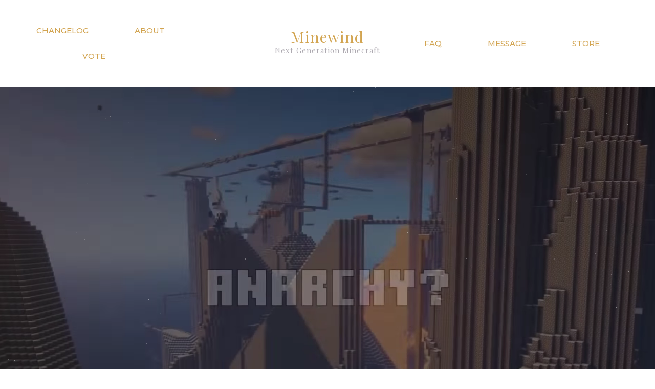

--- FILE ---
content_type: text/html; charset=UTF-8
request_url: https://minewind.com/
body_size: 14510
content:
<!doctype html><html
lang=en-US ><head><meta
charset="UTF-8"><link
rel=profile href=https://gmpg.org/xfn/11><link
rel=pingback href=https://minewind.com/xmlrpc.php><meta
name="viewport" content="width=device-width, initial-scale=1"><title>Minewind | Best Minecraft Server 2026</title><meta
name='robots' content='max-image-preview:large'><link
rel=dns-prefetch href=//www.google.com><link
rel=dns-prefetch href=//fonts.googleapis.com><link
rel=alternate type=application/rss+xml title="Minewind &raquo; Feed" href=https://minewind.com/feed/ ><link
rel=alternate type=application/rss+xml title="Minewind &raquo; Comments Feed" href=https://minewind.com/comments/feed/ ><style id=wp-block-library-inline-css>/*<![CDATA[*/:root{--wp-admin-theme-color:#007cba;--wp-admin-theme-color--rgb:0,124,186;--wp-admin-theme-color-darker-10:#006ba1;--wp-admin-theme-color-darker-10--rgb:0,107,161;--wp-admin-theme-color-darker-20:#005a87;--wp-admin-theme-color-darker-20--rgb:0,90,135;--wp-admin-border-width-focus:2px}@media (-webkit-min-device-pixel-ratio:2),(min-resolution:192dpi){:root{--wp-admin-border-width-focus:1.5px}}:root{--wp--preset--font-size--normal:16px;--wp--preset--font-size--huge:42px}:root .has-very-light-gray-background-color{background-color:#eee}:root .has-very-dark-gray-background-color{background-color:#313131}:root .has-very-light-gray-color{color:#eee}:root .has-very-dark-gray-color{color:#313131}:root .has-vivid-green-cyan-to-vivid-cyan-blue-gradient-background{background:linear-gradient(135deg,#00d084,#0693e3)}:root .has-purple-crush-gradient-background{background:linear-gradient(135deg,#34e2e4,#4721fb 50%,#ab1dfe)}:root .has-hazy-dawn-gradient-background{background:linear-gradient(135deg,#faaca8,#dad0ec)}:root .has-subdued-olive-gradient-background{background:linear-gradient(135deg,#fafae1,#67a671)}:root .has-atomic-cream-gradient-background{background:linear-gradient(135deg,#fdd79a,#004a59)}:root .has-nightshade-gradient-background{background:linear-gradient(135deg,#330968,#31cdcf)}:root .has-midnight-gradient-background{background:linear-gradient(135deg,#020381,#2874fc)}.has-regular-font-size{font-size:1em}.has-larger-font-size{font-size:2.625em}.has-normal-font-size{font-size:var(--wp--preset--font-size--normal)}.has-huge-font-size{font-size:var(--wp--preset--font-size--huge)}.has-text-align-center{text-align:center}.has-text-align-left{text-align:left}.has-text-align-right{text-align:right}#end-resizable-editor-section{display:none}.aligncenter{clear:both}.items-justified-left{justify-content:flex-start}.items-justified-center{justify-content:center}.items-justified-right{justify-content:flex-end}.items-justified-space-between{justify-content:space-between}.screen-reader-text{border:0;clip:rect(1px,1px,1px,1px);-webkit-clip-path:inset(50%);clip-path:inset(50%);height:1px;margin:-1px;overflow:hidden;padding:0;position:absolute;width:1px;word-wrap:normal!important}.screen-reader-text:focus{background-color:#ddd;clip:auto!important;-webkit-clip-path:none;clip-path:none;color:#444;display:block;font-size:1em;height:auto;left:5px;line-height:normal;padding:15px
23px 14px;text-decoration:none;top:5px;width:auto;z-index:100000}html :where(.has-border-color),html :where([style*=border-width]){border-style:solid}html :where(img[class*=wp-image-]){height:auto;max-width:100%}/*]]>*/</style><style id=global-styles-inline-css>/*<![CDATA[*/body{--wp--preset--color--black:#000;--wp--preset--color--cyan-bluish-gray:#abb8c3;--wp--preset--color--white:#fff;--wp--preset--color--pale-pink:#f78da7;--wp--preset--color--vivid-red:#cf2e2e;--wp--preset--color--luminous-vivid-orange:#ff6900;--wp--preset--color--luminous-vivid-amber:#fcb900;--wp--preset--color--light-green-cyan:#7bdcb5;--wp--preset--color--vivid-green-cyan:#00d084;--wp--preset--color--pale-cyan-blue:#8ed1fc;--wp--preset--color--vivid-cyan-blue:#0693e3;--wp--preset--color--vivid-purple:#9b51e0;--wp--preset--gradient--vivid-cyan-blue-to-vivid-purple:linear-gradient(135deg,rgba(6,147,227,1) 0%,rgb(155,81,224) 100%);--wp--preset--gradient--light-green-cyan-to-vivid-green-cyan:linear-gradient(135deg,rgb(122,220,180) 0%,rgb(0,208,130) 100%);--wp--preset--gradient--luminous-vivid-amber-to-luminous-vivid-orange:linear-gradient(135deg,rgba(252,185,0,1) 0%,rgba(255,105,0,1) 100%);--wp--preset--gradient--luminous-vivid-orange-to-vivid-red:linear-gradient(135deg,rgba(255,105,0,1) 0%,rgb(207,46,46) 100%);--wp--preset--gradient--very-light-gray-to-cyan-bluish-gray:linear-gradient(135deg,rgb(238,238,238) 0%,rgb(169,184,195) 100%);--wp--preset--gradient--cool-to-warm-spectrum:linear-gradient(135deg,rgb(74,234,220) 0%,rgb(151,120,209) 20%,rgb(207,42,186) 40%,rgb(238,44,130) 60%,rgb(251,105,98) 80%,rgb(254,248,76) 100%);--wp--preset--gradient--blush-light-purple:linear-gradient(135deg,rgb(255,206,236) 0%,rgb(152,150,240) 100%);--wp--preset--gradient--blush-bordeaux:linear-gradient(135deg,rgb(254,205,165) 0%,rgb(254,45,45) 50%,rgb(107,0,62) 100%);--wp--preset--gradient--luminous-dusk:linear-gradient(135deg,rgb(255,203,112) 0%,rgb(199,81,192) 50%,rgb(65,88,208) 100%);--wp--preset--gradient--pale-ocean:linear-gradient(135deg,rgb(255,245,203) 0%,rgb(182,227,212) 50%,rgb(51,167,181) 100%);--wp--preset--gradient--electric-grass:linear-gradient(135deg,rgb(202,248,128) 0%,rgb(113,206,126) 100%);--wp--preset--gradient--midnight:linear-gradient(135deg,rgb(2,3,129) 0%,rgb(40,116,252) 100%);--wp--preset--duotone--dark-grayscale:url('#wp-duotone-dark-grayscale');--wp--preset--duotone--grayscale:url('#wp-duotone-grayscale');--wp--preset--duotone--purple-yellow:url('#wp-duotone-purple-yellow');--wp--preset--duotone--blue-red:url('#wp-duotone-blue-red');--wp--preset--duotone--midnight:url('#wp-duotone-midnight');--wp--preset--duotone--magenta-yellow:url('#wp-duotone-magenta-yellow');--wp--preset--duotone--purple-green:url('#wp-duotone-purple-green');--wp--preset--duotone--blue-orange:url('#wp-duotone-blue-orange');--wp--preset--font-size--small:13px;--wp--preset--font-size--medium:20px;--wp--preset--font-size--large:36px;--wp--preset--font-size--x-large:42px}.has-black-color{color:var(--wp--preset--color--black) !important}.has-cyan-bluish-gray-color{color:var(--wp--preset--color--cyan-bluish-gray) !important}.has-white-color{color:var(--wp--preset--color--white) !important}.has-pale-pink-color{color:var(--wp--preset--color--pale-pink) !important}.has-vivid-red-color{color:var(--wp--preset--color--vivid-red) !important}.has-luminous-vivid-orange-color{color:var(--wp--preset--color--luminous-vivid-orange) !important}.has-luminous-vivid-amber-color{color:var(--wp--preset--color--luminous-vivid-amber) !important}.has-light-green-cyan-color{color:var(--wp--preset--color--light-green-cyan) !important}.has-vivid-green-cyan-color{color:var(--wp--preset--color--vivid-green-cyan) !important}.has-pale-cyan-blue-color{color:var(--wp--preset--color--pale-cyan-blue) !important}.has-vivid-cyan-blue-color{color:var(--wp--preset--color--vivid-cyan-blue) !important}.has-vivid-purple-color{color:var(--wp--preset--color--vivid-purple) !important}.has-black-background-color{background-color:var(--wp--preset--color--black) !important}.has-cyan-bluish-gray-background-color{background-color:var(--wp--preset--color--cyan-bluish-gray) !important}.has-white-background-color{background-color:var(--wp--preset--color--white) !important}.has-pale-pink-background-color{background-color:var(--wp--preset--color--pale-pink) !important}.has-vivid-red-background-color{background-color:var(--wp--preset--color--vivid-red) !important}.has-luminous-vivid-orange-background-color{background-color:var(--wp--preset--color--luminous-vivid-orange) !important}.has-luminous-vivid-amber-background-color{background-color:var(--wp--preset--color--luminous-vivid-amber) !important}.has-light-green-cyan-background-color{background-color:var(--wp--preset--color--light-green-cyan) !important}.has-vivid-green-cyan-background-color{background-color:var(--wp--preset--color--vivid-green-cyan) !important}.has-pale-cyan-blue-background-color{background-color:var(--wp--preset--color--pale-cyan-blue) !important}.has-vivid-cyan-blue-background-color{background-color:var(--wp--preset--color--vivid-cyan-blue) !important}.has-vivid-purple-background-color{background-color:var(--wp--preset--color--vivid-purple) !important}.has-black-border-color{border-color:var(--wp--preset--color--black) !important}.has-cyan-bluish-gray-border-color{border-color:var(--wp--preset--color--cyan-bluish-gray) !important}.has-white-border-color{border-color:var(--wp--preset--color--white) !important}.has-pale-pink-border-color{border-color:var(--wp--preset--color--pale-pink) !important}.has-vivid-red-border-color{border-color:var(--wp--preset--color--vivid-red) !important}.has-luminous-vivid-orange-border-color{border-color:var(--wp--preset--color--luminous-vivid-orange) !important}.has-luminous-vivid-amber-border-color{border-color:var(--wp--preset--color--luminous-vivid-amber) !important}.has-light-green-cyan-border-color{border-color:var(--wp--preset--color--light-green-cyan) !important}.has-vivid-green-cyan-border-color{border-color:var(--wp--preset--color--vivid-green-cyan) !important}.has-pale-cyan-blue-border-color{border-color:var(--wp--preset--color--pale-cyan-blue) !important}.has-vivid-cyan-blue-border-color{border-color:var(--wp--preset--color--vivid-cyan-blue) !important}.has-vivid-purple-border-color{border-color:var(--wp--preset--color--vivid-purple) !important}.has-vivid-cyan-blue-to-vivid-purple-gradient-background{background:var(--wp--preset--gradient--vivid-cyan-blue-to-vivid-purple) !important}.has-light-green-cyan-to-vivid-green-cyan-gradient-background{background:var(--wp--preset--gradient--light-green-cyan-to-vivid-green-cyan) !important}.has-luminous-vivid-amber-to-luminous-vivid-orange-gradient-background{background:var(--wp--preset--gradient--luminous-vivid-amber-to-luminous-vivid-orange) !important}.has-luminous-vivid-orange-to-vivid-red-gradient-background{background:var(--wp--preset--gradient--luminous-vivid-orange-to-vivid-red) !important}.has-very-light-gray-to-cyan-bluish-gray-gradient-background{background:var(--wp--preset--gradient--very-light-gray-to-cyan-bluish-gray) !important}.has-cool-to-warm-spectrum-gradient-background{background:var(--wp--preset--gradient--cool-to-warm-spectrum) !important}.has-blush-light-purple-gradient-background{background:var(--wp--preset--gradient--blush-light-purple) !important}.has-blush-bordeaux-gradient-background{background:var(--wp--preset--gradient--blush-bordeaux) !important}.has-luminous-dusk-gradient-background{background:var(--wp--preset--gradient--luminous-dusk) !important}.has-pale-ocean-gradient-background{background:var(--wp--preset--gradient--pale-ocean) !important}.has-electric-grass-gradient-background{background:var(--wp--preset--gradient--electric-grass) !important}.has-midnight-gradient-background{background:var(--wp--preset--gradient--midnight) !important}.has-small-font-size{font-size:var(--wp--preset--font-size--small) !important}.has-medium-font-size{font-size:var(--wp--preset--font-size--medium) !important}.has-large-font-size{font-size:var(--wp--preset--font-size--large) !important}.has-x-large-font-size{font-size:var(--wp--preset--font-size--x-large) !important}/*]]>*/</style><link
rel=stylesheet id=contact-form-7-css  href='https://d2ey8kgez2ia5f.cloudfront.net/wp-content/plugins/contact-form-7/includes/css/styles.css?ver=5.1.4' media=all><style id=contact-form-7-inline-css>.wpcf7 .wpcf7-recaptcha
iframe{margin-bottom:0}.wpcf7 .wpcf7-recaptcha[data-align="center"]>div{margin:0
auto}.wpcf7 .wpcf7-recaptcha[data-align="right"]>div{margin:0
0 0 auto}</style><link
rel=stylesheet id=parent-style-css  href='https://d2ey8kgez2ia5f.cloudfront.net/wp-content/themes/the-core-parent/style.css?ver=6.0.11' media=all><link
rel=stylesheet id=bootstrap-css  href='https://d2ey8kgez2ia5f.cloudfront.net/wp-content/themes/the-core-parent/css/bootstrap.css?ver=1.0.42' media=all><link
rel=stylesheet id=fw-mmenu-css  href='https://d2ey8kgez2ia5f.cloudfront.net/wp-content/themes/the-core-parent/css/jquery.mmenu.all.css?ver=1.0.42' media=all><link
rel=stylesheet id=the-core-style-css  href='https://d2ey8kgez2ia5f.cloudfront.net/wp-content/uploads/the-core-style.css?ver=1743189514' media=all><link
rel=stylesheet id=fw-theme-style-css  href='https://d2ey8kgez2ia5f.cloudfront.net/wp-content/themes/the-core-child/style.css?ver=1.0.42' media=all><style id=fw-theme-style-inline-css>@media only screen and (max-width: 767px){.tf-sh-c6887b60b4a59005ed7aa2acd9b0bc64 .fw-col-inner{padding-top:0px;padding-right:0px;padding-bottom:0px;padding-left:0px}}@media only screen and (max-width: 767px){.tf-sh-c6887b60b4a59005ed7aa2acd9b0bc64 .fw-wrap-col-inner{margin-top:0px;margin-right:0px;margin-bottom:0px;margin-left:0px}}@media only screen and (max-width: 767px){.tf-sh-c6887b60b4a59005ed7aa2acd9b0bc64 .fw-col-inner{padding-top:0px;padding-right:0px;padding-bottom:0px;padding-left:0px}}@media only screen and (max-width: 767px){.tf-sh-c6887b60b4a59005ed7aa2acd9b0bc64 .fw-wrap-col-inner{margin-top:0px;margin-right:0px;margin-bottom:0px;margin-left:0px}}@media only screen and (max-width: 767px){.tf-sh-c6887b60b4a59005ed7aa2acd9b0bc64 .fw-col-inner{padding-top:0px;padding-right:0px;padding-bottom:0px;padding-left:0px}}@media only screen and (max-width: 767px){.tf-sh-c6887b60b4a59005ed7aa2acd9b0bc64 .fw-wrap-col-inner{margin-top:0px;margin-right:0px;margin-bottom:0px;margin-left:0px}}@media only screen and (max-width: 767px){.tf-sh-c6887b60b4a59005ed7aa2acd9b0bc64 .fw-col-inner{padding-top:0px;padding-right:0px;padding-bottom:0px;padding-left:0px}}@media only screen and (max-width: 767px){.tf-sh-c6887b60b4a59005ed7aa2acd9b0bc64 .fw-wrap-col-inner{margin-top:0px;margin-right:0px;margin-bottom:0px;margin-left:0px}}@media only screen and (max-width: 767px){.tf-sh-4be0df0066cdb2d7793ccd7cbb027274 .fw-col-inner{padding-top:0px;padding-right:0px;padding-bottom:0px;padding-left:0px}}@media only screen and (max-width: 767px){.tf-sh-4be0df0066cdb2d7793ccd7cbb027274 .fw-wrap-col-inner{margin-top:0px;margin-right:0px;margin-bottom:0px;margin-left:0px}}</style><link
rel=stylesheet id=prettyPhoto-css  href='https://d2ey8kgez2ia5f.cloudfront.net/wp-content/themes/the-core-parent/css/prettyPhoto.css?ver=1.0.42' media=all><link
rel=stylesheet id=animate-css  href='https://d2ey8kgez2ia5f.cloudfront.net/wp-content/themes/the-core-parent/css/animate.css?ver=1.0.42' media=all><link
rel=stylesheet id=font-awesome-css  href='https://d2ey8kgez2ia5f.cloudfront.net/wp-content/plugins/unyson/framework/static/libs/font-awesome/css/font-awesome.min.css?ver=2.7.28' media=all><link
rel=stylesheet id=fw-shortcode-section-background-video-css  href='https://d2ey8kgez2ia5f.cloudfront.net/wp-content/plugins/unyson/framework/extensions/shortcodes/shortcodes/section/static/css/background.css?ver=6.0.11' media=all><link
rel=stylesheet id=fw-googleFonts-css  href='https://fonts.googleapis.com/css?family=Montserrat%3A100%2C200%2C500%2Cregular%2Citalic%7CMerriweather%3A300%2Cregular%7CQuattrocento+Sans%3Aregular%7CNTR%3Aregular%7CPlayfair+Display%3Aregular%7CCookie%3Aregular&#038;subset=cyrillic%2Clatin&#038;ver=6.0.11' media=all> <script src='https://d3i8j4qkwz4hp0.cloudfront.net/wp-includes/js/jquery/jquery.min.js?ver=3.6.0' id=jquery-core-js></script> <script src='https://d3i8j4qkwz4hp0.cloudfront.net/wp-content/plugins/revslider/sr6/assets/js/rbtools.min.js?ver=6.7.29' async id=tp-tools-js></script> <script src='https://d3i8j4qkwz4hp0.cloudfront.net/wp-content/plugins/revslider/sr6/assets/js/rs6.min.js?ver=6.7.30' async id=revmin-js></script> <script src='https://d3i8j4qkwz4hp0.cloudfront.net/wp-content/themes/the-core-parent/js/lib/modernizr.min.js?ver=1.0.42' id=modernizr-js></script> <script src='https://d3i8j4qkwz4hp0.cloudfront.net/wp-content/themes/the-core-parent/js/lib/bootstrap.min.js?ver=1.0.42' id=bootstrap-js></script> <script src='https://d3i8j4qkwz4hp0.cloudfront.net/wp-content/themes/the-core-parent/js/jquery.touchSwipe.min.js?ver=1.0.42' id=touchSwipe-js></script> <script src='https://d3i8j4qkwz4hp0.cloudfront.net/wp-content/themes/the-core-parent/js/lib/html5shiv.js?ver=1.0.42' id=html5shiv-js></script> <script src='https://d3i8j4qkwz4hp0.cloudfront.net/wp-content/themes/the-core-parent/js/lib/respond.min.js?ver=1.0.42' id=respond-js></script> <link
rel=https://api.w.org/ href=https://minewind.com/wp-json/ ><link
rel=alternate type=application/json href=https://minewind.com/wp-json/wp/v2/pages/57><link
rel=EditURI type=application/rsd+xml title=RSD href=https://minewind.com/xmlrpc.php?rsd><link
rel=wlwmanifest type=application/wlwmanifest+xml href=https://d2ey8kgez2ia5f.cloudfront.net/wp-includes/wlwmanifest.xml><meta
name="generator" content="WordPress 6.0.11"><link
rel=canonical href=https://minewind.com/ ><link
rel=shortlink href=https://minewind.com/ ><link
rel=alternate type=application/json+oembed href="https://minewind.com/wp-json/oembed/1.0/embed?url=https%3A%2F%2Fminewind.com%2F"><link
rel=alternate type=text/xml+oembed href="https://minewind.com/wp-json/oembed/1.0/embed?url=https%3A%2F%2Fminewind.com%2F&#038;format=xml"><meta
property="og:title" content="Homepage"><meta
property="og:url" content="https://minewind.com/"><meta
property="og:type" content="website"><meta
property="og:description" content="Just a homepage, nothing special here."> <script async src="https://www.googletagmanager.com/gtag/js?id=G-LGK699XVQC"></script> <script>window.dataLayer=window.dataLayer||[];function gtag(){dataLayer.push(arguments);}
gtag('js',new Date());gtag('config','G-LGK699XVQC');</script> <meta
name="description" content="Battle cursed boss monsters. Craft mythical items from thousands of combinations. Venture the infinite world, meet new friends and brave the unknown!"><meta
name="generator" content="Powered by Slider Revolution 6.7.30 - responsive, Mobile-Friendly Slider Plugin for WordPress with comfortable drag and drop interface."><link
rel=icon href=https://d2ey8kgez2ia5f.cloudfront.net/wp-content/uploads/2019/08/cropped-favicon_now_metal_one-32x32.gif sizes=32x32><link
rel=icon href=https://d2ey8kgez2ia5f.cloudfront.net/wp-content/uploads/2019/08/cropped-favicon_now_metal_one-192x192.gif sizes=192x192><link
rel=apple-touch-icon href=https://d2ey8kgez2ia5f.cloudfront.net/wp-content/uploads/2019/08/cropped-favicon_now_metal_one-180x180.gif><meta
name="msapplication-TileImage" content="https://d2ey8kgez2ia5f.cloudfront.net/wp-content/uploads/2019/08/cropped-favicon_now_metal_one-270x270.gif"> <script>function setREVStartSize(e){window.RSIW=window.RSIW===undefined?window.innerWidth:window.RSIW;window.RSIH=window.RSIH===undefined?window.innerHeight:window.RSIH;try{var pw=document.getElementById(e.c).parentNode.offsetWidth,newh;pw=pw===0||isNaN(pw)||(e.l=="fullwidth"||e.layout=="fullwidth")?window.RSIW:pw;e.tabw=e.tabw===undefined?0:parseInt(e.tabw);e.thumbw=e.thumbw===undefined?0:parseInt(e.thumbw);e.tabh=e.tabh===undefined?0:parseInt(e.tabh);e.thumbh=e.thumbh===undefined?0:parseInt(e.thumbh);e.tabhide=e.tabhide===undefined?0:parseInt(e.tabhide);e.thumbhide=e.thumbhide===undefined?0:parseInt(e.thumbhide);e.mh=e.mh===undefined||e.mh==""||e.mh==="auto"?0:parseInt(e.mh,0);if(e.layout==="fullscreen"||e.l==="fullscreen")
newh=Math.max(e.mh,window.RSIH);else{e.gw=Array.isArray(e.gw)?e.gw:[e.gw];for(var i in e.rl)if(e.gw[i]===undefined||e.gw[i]===0)e.gw[i]=e.gw[i-1];e.gh=e.el===undefined||e.el===""||(Array.isArray(e.el)&&e.el.length==0)?e.gh:e.el;e.gh=Array.isArray(e.gh)?e.gh:[e.gh];for(var i in e.rl)if(e.gh[i]===undefined||e.gh[i]===0)e.gh[i]=e.gh[i-1];var nl=new Array(e.rl.length),ix=0,sl;e.tabw=e.tabhide>=pw?0:e.tabw;e.thumbw=e.thumbhide>=pw?0:e.thumbw;e.tabh=e.tabhide>=pw?0:e.tabh;e.thumbh=e.thumbhide>=pw?0:e.thumbh;for(var i in e.rl)nl[i]=e.rl[i]<window.RSIW?0:e.rl[i];sl=nl[0];for(var i in nl)if(sl>nl[i]&&nl[i]>0){sl=nl[i];ix=i;}
var m=pw>(e.gw[ix]+e.tabw+e.thumbw)?1:(pw-(e.tabw+e.thumbw))/(e.gw[ix]);newh=(e.gh[ix]*m)+(e.tabh+e.thumbh);}
var el=document.getElementById(e.c);if(el!==null&&el)el.style.height=newh+"px";el=document.getElementById(e.c+"_wrapper");if(el!==null&&el){el.style.height=newh+"px";el.style.display="block";}}catch(e){console.log("Failure at Presize of Slider:"+e)}};</script> </head><body
data-rsssl=1 class="home page-template page-template-visual-builder-template page-template-visual-builder-template-php page page-id-57 wp-embed-responsive fw-full fw-website-align-center fw-section-space-md header-2 fw-top-bar-off fw-no-absolute-header fw-top-social-right  search-in-top-bar mobile-menu-item-align-left fw-mobile-menu-position-center fw-logo-text fw-animation-mobile-off fw-search-filter-off" itemscope=itemscope itemtype=https://schema.org/WebPage><div
id=page class="hfeed site"><header
class=fw-header itemscope=itemscope itemtype=https://schema.org/WPHeader><div
class=fw-header-main><div
class=fw-container>
<a
href=#mobile-menu class=mmenu-link><i
class="fa fa-navicon"></i></a><div
class="fw-nav-wrap fw-nav-left" itemscope=itemscope itemtype=https://schema.org/SiteNavigationElement role=navigation><nav
id=fw-menu-primary class="fw-site-navigation primary-navigation"><ul
id=menu-menu1 class=fw-nav-menu><li
id=menu-item-13 class="menu-item menu-item-type-custom menu-item-object-custom menu-item-13"><a
href=/changelog/ ><span>CHANGELOG</span></a></li> <!-- google_ad_ -->
<li
id=menu-item-2414 class="menu-item menu-item-type-custom menu-item-object-custom menu-item-2414"><a
href=/about><span>ABOUT</span></a></li> <!-- google_ad_ -->
<li
id=menu-item-52 class="menu-item menu-item-type-custom menu-item-object-custom menu-item-52"><a
href=/vote/ ><span>VOTE</span></a></li> <!-- google_ad_ --></ul></nav></div><div
class=fw-wrap-logo>
<a
href=https://minewind.com/ class=fw-site-logo>
<strong
class=site-title itemprop=headline>Minewind</strong>
<span
class=site-description itemprop=description>Next Generation Minecraft</span>
</a></div><div
class="fw-nav-wrap fw-nav-right" itemscope=itemscope itemtype=https://schema.org/SiteNavigationElement role=navigation><nav
id=fw-menu-secondary class="fw-site-navigation secondary-navigation"><ul
id=menu-menu2 class=fw-nav-menu><li
id=menu-item-2415 class="menu-item menu-item-type-custom menu-item-object-custom menu-item-2415"><a
href=/faq><span>FAQ</span></a></li> <!-- google_ad_ -->
<li
id=menu-item-138 class="menu-item menu-item-type-custom menu-item-object-custom menu-item-has-children menu-item-138"><a
href=#><span>MESSAGE</span></a><ul
class=sub-menu>
<li
id=menu-item-543 class="menu-item menu-item-type-custom menu-item-object-custom menu-item-543"><a
href=/feedback><span>Feedback</span></a></li> <!-- google_ad_ -->
<li
id=menu-item-544 class="menu-item menu-item-type-custom menu-item-object-custom menu-item-544"><a
href=/bug-report-form/ ><span>Report a bug</span></a></li> <!-- google_ad_ -->
<li
id=menu-item-545 class="menu-item menu-item-type-custom menu-item-object-custom menu-item-545"><a
href=/report/ ><span>Report a player</span></a></li> <!-- google_ad_ --></ul>
</li> <!-- google_ad_ -->
<li
id=menu-item-139 class="menu-item menu-item-type-custom menu-item-object-custom menu-item-139"><a
href=https://store.minewind.com><span>STORE</span></a></li> <!-- google_ad_ --></ul></nav></div></div></div><div
class="fw-wrap-search-form fw-form-search-full" role=search><form
class=fw-search-form method=get action=https://minewind.com/ >
<input
type=text name=s class=fw-input-search placeholder=Search><div
class=fw-submit-wrap></div></form></div></header><nav
id=mobile-menu><ul><li
class="menu-item menu-item-type-custom menu-item-object-custom"><a
href=/changelog/ >CHANGELOG</a></li><li
class="menu-item menu-item-type-custom menu-item-object-custom"><a
href=/about>ABOUT</a></li><li
class="menu-item menu-item-type-custom menu-item-object-custom"><a
href=/vote/ >VOTE</a></li><li
class="menu-item menu-item-type-custom menu-item-object-custom"><a
href=/faq>FAQ</a></li><li
class="menu-item menu-item-type-custom menu-item-object-custom menu-item-has-children"><a
href=#>MESSAGE</a><ul
class=sub-menu>	<li
class="menu-item menu-item-type-custom menu-item-object-custom"><a
href=/feedback>Feedback</a></li>	<li
class="menu-item menu-item-type-custom menu-item-object-custom"><a
href=/bug-report-form/ >Report a bug</a></li>	<li
class="menu-item menu-item-type-custom menu-item-object-custom"><a
href=/report/ >Report a player</a></li></ul></li><li
class="menu-item menu-item-type-custom menu-item-object-custom"><a
href=https://store.minewind.com>STORE</a></li></ul></nav><div
id=main class=site-main><div
class=fw-page-builder-content><section
class="fw-main-row  auto  fw-section-position-back"    ><div
class=fw-container ><div
class=fw-row><div
id=column-6971289797eb4 class="fw-col-sm-12 tf-sh-c6887b60b4a59005ed7aa2acd9b0bc64" ><div
class="fw-wrap-col-inner clearfix  "   ><div
class=fw-col-inner><p
class=rs-p-wp-fix></p>
<rs-module-wrap
id=rev_slider_73_1_wrapper data-source=gallery style="visibility:hidden;background:#2b313e;padding:0;margin:0px auto;margin-top:0;margin-bottom:0;">
<rs-module
id=rev_slider_73_1 style data-version=6.7.30>
<rs-slides
style="overflow: hidden; position: absolute;">
<rs-slide
style="position: absolute;" data-key=rs-138 data-title=Slide data-anim=adpr:false; data-in=o:0;x:(100%); data-out=a:false; data-rsparticles='{"responsive":false,"fback":false,"particles":{"size":1,"sizeMin":0.1},"styles":{"lines":{"opacity":40},"particle":{"ocolor":false,"opacity":60,"opacityMin":20,"opacityRandom":true}},"movement":{"randomSpeed":false,"speed":5,"speedMin":4,"direction":"top-right","straight":false},"grab":{"crawl":false,"crawlMaxLines":5},"attract":{"distance":200,"force":10},"pulse":{"size":{"min":0.5},"opacity":{"speed":7,"min":10}},"physics":{"gravity":0,"minGravity":0,"gravityDir":"bottom","damping":70,"hDrift":0,"vDrift":0},"enable":true,"hideOnMobile":true}'>
<img
src=https://d2ey8kgez2ia5f.cloudfront.net/wp-content/plugins/revslider/sr6/assets/assets/dummy.png alt title=Minewind-Trailer_2_138.jpeg width=1920 height=1080 class="rev-slidebg tp-rs-img rs-lazyload" data-lazyload=https://d2ey8kgez2ia5f.cloudfront.net/wp-content/uploads/revslider/video-media/Minewind-Trailer_2_138.jpeg data-parallax=off data-no-retina>
<rs-bgvideo
data-video=w:100%;h:100%;nse:false;l:true;ptimer:false;vfc:true;
data-mp4=https://d2ey8kgez2ia5f.cloudfront.net/wp-content/uploads/2023/09/Minewind-Trailer_2.webm
></rs-bgvideo>
<rs-zone
id=rrzb_138 class=rev_row_zone_bottom style="z-index: 6;"><rs-row
id=slider-73-slide-138-layer-12
data-type=row
data-xy=xo:50px;yo:50px;
data-rsp_bd=off
data-margin=t:0,50,50,300;r:0,30,30,20;b:0,75,50,50;l:0,30,30,20;
data-frame_0=o:1;
data-frame_1=e:power4.out;st:300;sp:2000;sR:300;
data-frame_999=x:0px;y:bottom;o:1;st:w;sp:1000;sR:6700;sA:9000;
style=z-index:6;
><rs-column
id=slider-73-slide-138-layer-13
data-type=column
data-bsh=c:rgba(0,0,0,0.15);v:20px;b:40px;
data-xy=xo:50px;yo:50px;
data-text=l:25;a:center;
data-actions=o:mouseenter;a:pauseslider;||o:mouseleave;a:playslider;
data-rsp_bd=off
data-column=w:100%;a:middle;
data-padding=t:30,30,20,20;r:30,30,20,20;b:30,30,20,30;l:30,30,20,20;
data-border=bor:10px,10px,10px,10px;
data-frame_0=o:1;bB:10px;
data-frame_1=bB:10px;
data-frame_999=o:1;st:w;sp:1000;sR:8700;bB:10px;sA:9000;
style=z-index:6;background-color:rgba(74,81,101,0.5);width:100%;
><rs-layer
id=slider-73-slide-138-layer-16
class=rev-btn
data-type=button
data-rsp_ch=on
data-xy
data-pos=r
data-text=w:normal;s:18,16,16,16;l:60,50,50,50;fw:600;
data-dim=minh:0px,none,none,none;
data-basealign=group
data-disp=inline-block
data-margin=t:0,0,0,10;
data-padding=r:50,40,30,30;l:50,40,30,30;
data-border=bor:5px,5px,5px,5px;
data-frame_999=o:1;st:w;sp:1000;sR:8700;
data-frame_hover=c:#fff;bgc:rgba(0,0,0,0.35);bor:5px,5px,5px,5px;
style="z-index:8;background-color:#f94a82;font-family:'Montserrat';display:inline-block;"
><div
class=rs-untoggled-content>play.minewind.net</div><div
class=rs-toggled-content>Server IP Copied</div>
</rs-layer><rs-layer
id=slider-73-slide-138-layer-22
data-type=text
data-color=#8e8e93
data-rsp_ch=on
data-xy
data-pos=r
data-text=w:normal;s:48,39,29,17;l:60,49,37,22;
data-vbility=f,f,f,f
data-actions=o:click;a:toggle_mute_video;layer:backgroundvideo;
data-basealign=group
data-disp=inline-block
data-margin=l:25,21,16,10;
data-frame_1=st:1000;sp:1000;sR:1000;
data-frame_999=o:0;st:w;sp:1000;sR:7000;
style="z-index:7;font-family:'Roboto';cursor:pointer;display:inline-block;"
><div
class=rs-untoggled-content><i
class=fa-volume-off></i></div><div
class=rs-toggled-content><i
class=fa-volume-up></i></div>
</rs-layer><rs-layer
id=slider-73-slide-138-layer-17
data-type=text
data-color=#ffcc00
data-rsp_ch=on
data-xy
data-pos=r
data-text=w:normal;l:30,50,50,50;fw:600;a:center;
data-dim=w:694px,65%,70%,100%;
data-basealign=group
data-disp=inline-block
data-frame_999=o:1;st:w;sp:1000;sR:8700;
style="z-index:6;font-family:'Montserrat';display:inline-block;"
>In Minecraft, click <u
style="color: #90EE90;">multiplayer</u> then click <u
style="color: #90EE90;">add server</u>. Enter <u
style="color: #90EE90;">play.minewind.net</u> into the server address box.<br>
</rs-layer></rs-column></rs-row></rs-zone>		</rs-slide>
</rs-slides>
</rs-module> <script>setREVStartSize({c:'rev_slider_73_1',rl:[1240,1024,768,480],el:[750,750,650,950],gw:[1240,1024,778,480],gh:[750,750,650,950],type:'standard',justify:'',layout:'fullwidth',mh:"0"});if(window.RS_MODULES!==undefined&&window.RS_MODULES.modules!==undefined&&window.RS_MODULES.modules["revslider731"]!==undefined){window.RS_MODULES.modules["revslider731"].once=false;window.revapi73=undefined;if(window.RS_MODULES.checkMinimal!==undefined)window.RS_MODULES.checkMinimal()}</script> </rs-module-wrap></div></div></div></div><div
class=fw-row><div
id=column-697128979bcc0 class="fw-col-sm-12 tf-sh-c6887b60b4a59005ed7aa2acd9b0bc64" ><div
class="fw-wrap-col-inner clearfix  "   ><div
class=fw-col-inner><div
class="fw-divider-space space-sm  clearfix"  ></div></div></div></div></div><div
class=fw-row><div
id=column-697128979befe class="fw-col-sm-12 tf-sh-c6887b60b4a59005ed7aa2acd9b0bc64" ><div
class="fw-wrap-col-inner clearfix  "   ><div
class=fw-col-inner><div
class="shortcode-widget-area col-sm-12 fw-sidebar " ><div
class=fw-col-inner><aside
id=search-2 class="widget widget_search"><form
role=search method=get class=search-form action=https://minewind.com/ >
<label>
<span
class=screen-reader-text>Search for:</span>
<input
type=search class=search-field placeholder="Search &hellip;" value name=s>
</label>
<input
type=submit class=search-submit value=Search></form></aside></div></div></div></div></div></div><div
class=fw-row><div
id=column-697128979c185 class="fw-col-sm-12 tf-sh-c6887b60b4a59005ed7aa2acd9b0bc64" ><div
class="fw-wrap-col-inner clearfix  "   ><div
class=fw-col-inner><div
class="fw-divider-space space-sm  clearfix"  ></div></div></div></div></div><div
class=fw-row><div
id=column-697128979c363 class="fw-col-sm-12 tf-sh-4be0df0066cdb2d7793ccd7cbb027274" ><div
class="fw-wrap-col-inner clearfix  "   ><div
class=fw-col-inner><div
class="fw-shortcode-latest-posts postlist clearfix fw-row postlist-grid postlist-grid-cols3   fw-portfolio-cols-3 fw-portfolio-masonry-off tf-sh-c5b318987c256ef39d6ce9c34a03bf04 fw-letter-no-caps"  id=postlist-grid3 data-blog-type=blog-3 data-posts-per-page=6 data-category=0 data-page=2 data-max-pages=9 data-blog-view=grid data-columns=fw-portfolio-cols-3 data-extra='[base64]'><div
class="fw-col-md-4 fw-col-sm-6 postlist-col"><article
id=post-6546 class="post clearfix post-list-type-3  post-6546 type-post status-publish format-standard has-post-thumbnail hentry category-server-updates" itemscope=itemscope itemtype=https://schema.org/BlogPosting itemprop=blogPost><header
class=entry-header><div
class=wrap-entry-meta><meta
itemscope itemprop="mainEntityOfPage" itemType="https://schema.org/WebPage" itemid="https://google.com/article" content="">
<span
class=entry-date>
<a
rel=bookmark href=https://minewind.com/tempest/ >
<time
itemprop=datePublished datetime=2025-01-26T8:57:00+00:00>January 26, 2025</time>
</a><meta
itemprop="dateModified" content="2025-03-02T2:57:58+00:00">
</span></div><h2 class="entry-title" itemprop="headline">
<a
href=https://minewind.com/tempest/ >Tempest</a></h2></header><div
class="fw-post-image fw-block-image-parent   fw-block-image-frame fw-overlay-1">
<a
href=https://minewind.com/tempest/ class="post-thumbnail fw-block-image-child fw-noratio fw-ratio-container">
<noscript
itemscope itemtype=https://schema.org/ImageObject itemprop=image><img
src=https://d2ey8kgez2ia5f.cloudfront.net/wp-content/uploads/2024/12/tempest-thumb-face.jpg  alt=tempest-thumb-face data-maxdpr=1.7 class="attachment-post-thumbnail lazyload"><meta
itemprop="url" content="https://d2ey8kgez2ia5f.cloudfront.net/wp-content/uploads/2024/12/tempest-thumb-face.jpg"><meta
itemprop="width" content="1683"><meta
itemprop="height" content="669"></noscript><img
src=[data-uri] data-sizes=auto data-srcset=https://d2ey8kgez2ia5f.cloudfront.net/wp-content/uploads/2024/12/tempest-thumb-face.jpg   alt=tempest-thumb-face data-maxdpr=1.7 class="attachment-post-thumbnail lazyload"><span
class=fw-after-no-ratio style="padding-bottom: 39.750445632799%"></span><div
class=fw-block-image-overlay><div
class=fw-itable><div
class=fw-icell>
<i
class=fw-icon-link></i></div></div></div>
</a></div><div
class="entry-content clearfix" itemprop=text>
<span
class=cat-links><a
href=https://minewind.com/category/server-updates/ rel=tag>Server Updates</a></span><div
class=entry-content-divider>
<span
class=divider-item></span>
<span
class=divider-item></span>
<span
class=divider-item></span></div><div
class=post-content><p><center>Help us Goat Father!</center></p></div><footer
class="entry-meta clearfix post-author-no comments-link-no"><div
class=wrap-blog-button>
<a
href=https://minewind.com/tempest/ class="fw-btn-post-read-more-blog fw-btn fw-btn-md fw-btn-1" style>
<span>
Read More	</span>
</a></div><div
class=wrap-comments-link></div></footer></div></article></div><div
class="fw-col-md-4 fw-col-sm-6 postlist-col"><article
id=post-6526 class="post clearfix post-list-type-3  post-6526 type-post status-publish format-standard has-post-thumbnail hentry category-server-updates" itemscope=itemscope itemtype=https://schema.org/BlogPosting itemprop=blogPost><header
class=entry-header><div
class=wrap-entry-meta><meta
itemscope itemprop="mainEntityOfPage" itemType="https://schema.org/WebPage" itemid="https://google.com/article" content="">
<span
class=entry-date>
<a
rel=bookmark href=https://minewind.com/november-2024-changelog/ >
<time
itemprop=datePublished datetime=2024-11-20T7:44:00+00:00>November 20, 2024</time>
</a><meta
itemprop="dateModified" content="2024-11-30T5:47:19+00:00">
</span></div><h2 class="entry-title" itemprop="headline">
<a
href=https://minewind.com/november-2024-changelog/ >November 2024 Changelog</a></h2></header><div
class="fw-post-image fw-block-image-parent   fw-block-image-frame fw-overlay-1">
<a
href=https://minewind.com/november-2024-changelog/ class="post-thumbnail fw-block-image-child fw-ratio-16-9 fw-ratio-container">
<noscript
itemscope itemtype=https://schema.org/ImageObject itemprop=image><img
src=https://d2ey8kgez2ia5f.cloudfront.net/wp-content/uploads/2024/11/nov-thumb.jpg  alt=nov-thumb data-maxdpr=1.7 class="attachment-post-thumbnail lazyload"><meta
itemprop="url" content="https://d2ey8kgez2ia5f.cloudfront.net/wp-content/uploads/2024/11/nov-thumb.jpg"><meta
itemprop="width" content="519"><meta
itemprop="height" content="291"></noscript><img
src=[data-uri] data-sizes=auto data-srcset="https://d2ey8kgez2ia5f.cloudfront.net/wp-content/uploads/2024/11/nov-thumb-300x168.jpg 300w, https://d2ey8kgez2ia5f.cloudfront.net/wp-content/uploads/2024/11/nov-thumb-295x166.jpg 295w, https://d2ey8kgez2ia5f.cloudfront.net/wp-content/uploads/2024/11/nov-thumb.jpg 519w"   alt=nov-thumb data-maxdpr=1.7 class="attachment-post-thumbnail lazyload"><div
class=fw-block-image-overlay><div
class=fw-itable><div
class=fw-icell>
<i
class=fw-icon-link></i></div></div></div>
</a></div><div
class="entry-content clearfix" itemprop=text>
<span
class=cat-links><a
href=https://minewind.com/category/server-updates/ rel=tag>Server Updates</a></span><div
class=entry-content-divider>
<span
class=divider-item></span>
<span
class=divider-item></span>
<span
class=divider-item></span></div><div
class=post-content><p><center>Some improvements and fixes for November 2024.<br></center></p></div><footer
class="entry-meta clearfix post-author-no comments-link-no"><div
class=wrap-blog-button>
<a
href=https://minewind.com/november-2024-changelog/ class="fw-btn-post-read-more-blog fw-btn fw-btn-md fw-btn-1" style>
<span>
Read More	</span>
</a></div><div
class=wrap-comments-link></div></footer></div></article></div><div
class="fw-col-md-4 fw-col-sm-6 postlist-col"><article
id=post-6485 class="post clearfix post-list-type-3  post-6485 type-post status-publish format-standard has-post-thumbnail hentry category-server-updates" itemscope=itemscope itemtype=https://schema.org/BlogPosting itemprop=blogPost><header
class=entry-header><div
class=wrap-entry-meta><meta
itemscope itemprop="mainEntityOfPage" itemType="https://schema.org/WebPage" itemid="https://google.com/article" content="">
<span
class=entry-date>
<a
rel=bookmark href=https://minewind.com/october-2024-changelog/ >
<time
itemprop=datePublished datetime=2024-10-15T9:53:00+00:00>October 15, 2024</time>
</a><meta
itemprop="dateModified" content="2024-10-25T7:23:14+00:00">
</span></div><h2 class="entry-title" itemprop="headline">
<a
href=https://minewind.com/october-2024-changelog/ >October 2024 Changelog</a></h2></header><div
class="fw-post-image fw-block-image-parent   fw-block-image-frame fw-overlay-1">
<a
href=https://minewind.com/october-2024-changelog/ class="post-thumbnail fw-block-image-child fw-noratio fw-ratio-container">
<noscript
itemscope itemtype=https://schema.org/ImageObject itemprop=image><img
src=https://d2ey8kgez2ia5f.cloudfront.net/wp-content/uploads/2024/10/oct_changelog_small_crop.jpg  alt=oct_changelog_small_crop data-maxdpr=1.7 class="attachment-post-thumbnail lazyload"><meta
itemprop="url" content="https://d2ey8kgez2ia5f.cloudfront.net/wp-content/uploads/2024/10/oct_changelog_small_crop.jpg"><meta
itemprop="width" content="527"><meta
itemprop="height" content="232"></noscript><img
src=[data-uri] data-sizes=auto data-srcset=https://d2ey8kgez2ia5f.cloudfront.net/wp-content/uploads/2024/10/oct_changelog_small_crop.jpg   alt=oct_changelog_small_crop data-maxdpr=1.7 class="attachment-post-thumbnail lazyload"><span
class=fw-after-no-ratio style="padding-bottom: 44.022770398482%"></span><div
class=fw-block-image-overlay><div
class=fw-itable><div
class=fw-icell>
<i
class=fw-icon-link></i></div></div></div>
</a></div><div
class="entry-content clearfix" itemprop=text>
<span
class=cat-links><a
href=https://minewind.com/category/server-updates/ rel=tag>Server Updates</a></span><div
class=entry-content-divider>
<span
class=divider-item></span>
<span
class=divider-item></span>
<span
class=divider-item></span></div><div
class=post-content><p><center>Some improvements and fixes for October 2024.<br></center></p></div><footer
class="entry-meta clearfix post-author-no comments-link-no"><div
class=wrap-blog-button>
<a
href=https://minewind.com/october-2024-changelog/ class="fw-btn-post-read-more-blog fw-btn fw-btn-md fw-btn-1" style>
<span>
Read More	</span>
</a></div><div
class=wrap-comments-link></div></footer></div></article></div><div
class="fw-col-md-4 fw-col-sm-6 postlist-col"><article
id=post-6340 class="post clearfix post-list-type-3  post-6340 type-post status-publish format-standard has-post-thumbnail hentry category-server-updates" itemscope=itemscope itemtype=https://schema.org/BlogPosting itemprop=blogPost><header
class=entry-header><div
class=wrap-entry-meta><meta
itemscope itemprop="mainEntityOfPage" itemType="https://schema.org/WebPage" itemid="https://google.com/article" content="">
<span
class=entry-date>
<a
rel=bookmark href=https://minewind.com/paradox/ >
<time
itemprop=datePublished datetime=2024-10-03T5:47:00+00:00>October 3, 2024</time>
</a><meta
itemprop="dateModified" content="2024-10-04T0:40:03+00:00">
</span></div><h2 class="entry-title" itemprop="headline">
<a
href=https://minewind.com/paradox/ >Paradox Midas</a></h2></header><div
class="fw-post-image fw-block-image-parent   fw-block-image-frame fw-overlay-1">
<a
href=https://minewind.com/paradox/ class="post-thumbnail fw-block-image-child fw-noratio fw-ratio-container">
<noscript
itemscope itemtype=https://schema.org/ImageObject itemprop=image><img
src=https://d2ey8kgez2ia5f.cloudfront.net/wp-content/uploads/2024/07/goat-update-thumb.jpg  alt=goat-update-thumb data-maxdpr=1.7 class="attachment-post-thumbnail lazyload"><meta
itemprop="url" content="https://d2ey8kgez2ia5f.cloudfront.net/wp-content/uploads/2024/07/goat-update-thumb.jpg"><meta
itemprop="width" content="1002"><meta
itemprop="height" content="586"></noscript><img
src=[data-uri] data-sizes=auto data-srcset=https://d2ey8kgez2ia5f.cloudfront.net/wp-content/uploads/2024/07/goat-update-thumb.jpg   alt=goat-update-thumb data-maxdpr=1.7 class="attachment-post-thumbnail lazyload"><span
class=fw-after-no-ratio style="padding-bottom: 58.483033932136%"></span><div
class=fw-block-image-overlay><div
class=fw-itable><div
class=fw-icell>
<i
class=fw-icon-link></i></div></div></div>
</a></div><div
class="entry-content clearfix" itemprop=text>
<span
class=cat-links><a
href=https://minewind.com/category/server-updates/ rel=tag>Server Updates</a></span><div
class=entry-content-divider>
<span
class=divider-item></span>
<span
class=divider-item></span>
<span
class=divider-item></span></div><div
class=post-content><p><center>The Goat Update</center></p></div><footer
class="entry-meta clearfix post-author-no comments-link-no"><div
class=wrap-blog-button>
<a
href=https://minewind.com/paradox/ class="fw-btn-post-read-more-blog fw-btn fw-btn-md fw-btn-1" style>
<span>
Read More	</span>
</a></div><div
class=wrap-comments-link></div></footer></div></article></div><div
class="fw-col-md-4 fw-col-sm-6 postlist-col"><article
id=post-6418 class="post clearfix post-list-type-3  post-6418 type-post status-publish format-standard has-post-thumbnail hentry category-server-updates" itemscope=itemscope itemtype=https://schema.org/BlogPosting itemprop=blogPost><header
class=entry-header><div
class=wrap-entry-meta><meta
itemscope itemprop="mainEntityOfPage" itemType="https://schema.org/WebPage" itemid="https://google.com/article" content="">
<span
class=entry-date>
<a
rel=bookmark href=https://minewind.com/september-2024-changelog/ >
<time
itemprop=datePublished datetime=2024-09-04T4:21:00+00:00>September 4, 2024</time>
</a><meta
itemprop="dateModified" content="2024-09-21T22:57:34+00:00">
</span></div><h2 class="entry-title" itemprop="headline">
<a
href=https://minewind.com/september-2024-changelog/ >September 2024 Changelog</a></h2></header><div
class="fw-post-image fw-block-image-parent   fw-block-image-frame fw-overlay-1">
<a
href=https://minewind.com/september-2024-changelog/ class="post-thumbnail fw-block-image-child fw-noratio fw-ratio-container">
<noscript
itemscope itemtype=https://schema.org/ImageObject itemprop=image><img
src=https://d2ey8kgez2ia5f.cloudfront.net/wp-content/uploads/2024/09/the-beef-thumb.jpg  alt=the-beef-thumb data-maxdpr=1.7 class="attachment-post-thumbnail lazyload"><meta
itemprop="url" content="https://d2ey8kgez2ia5f.cloudfront.net/wp-content/uploads/2024/09/the-beef-thumb.jpg"><meta
itemprop="width" content="666"><meta
itemprop="height" content="289"></noscript><img
src=[data-uri] data-sizes=auto data-srcset=https://d2ey8kgez2ia5f.cloudfront.net/wp-content/uploads/2024/09/the-beef-thumb.jpg   alt=the-beef-thumb data-maxdpr=1.7 class="attachment-post-thumbnail lazyload"><span
class=fw-after-no-ratio style="padding-bottom: 43.393393393393%"></span><div
class=fw-block-image-overlay><div
class=fw-itable><div
class=fw-icell>
<i
class=fw-icon-link></i></div></div></div>
</a></div><div
class="entry-content clearfix" itemprop=text>
<span
class=cat-links><a
href=https://minewind.com/category/server-updates/ rel=tag>Server Updates</a></span><div
class=entry-content-divider>
<span
class=divider-item></span>
<span
class=divider-item></span>
<span
class=divider-item></span></div><div
class=post-content><p><center>Some improvements and fixes for September 2024.</center></p></div><footer
class="entry-meta clearfix post-author-no comments-link-no"><div
class=wrap-blog-button>
<a
href=https://minewind.com/september-2024-changelog/ class="fw-btn-post-read-more-blog fw-btn fw-btn-md fw-btn-1" style>
<span>
Read More	</span>
</a></div><div
class=wrap-comments-link></div></footer></div></article></div><div
class="fw-col-md-4 fw-col-sm-6 postlist-col"><article
id=post-6356 class="post clearfix post-list-type-3  post-6356 type-post status-publish format-standard has-post-thumbnail hentry category-server-updates" itemscope=itemscope itemtype=https://schema.org/BlogPosting itemprop=blogPost><header
class=entry-header><div
class=wrap-entry-meta><meta
itemscope itemprop="mainEntityOfPage" itemType="https://schema.org/WebPage" itemid="https://google.com/article" content="">
<span
class=entry-date>
<a
rel=bookmark href=https://minewind.com/august-2024-changelog/ >
<time
itemprop=datePublished datetime=2024-08-03T8:19:00+00:00>August 3, 2024</time>
</a><meta
itemprop="dateModified" content="2024-08-18T22:28:17+00:00">
</span></div><h2 class="entry-title" itemprop="headline">
<a
href=https://minewind.com/august-2024-changelog/ >August 2024 Changelog</a></h2></header><div
class="fw-post-image fw-block-image-parent   fw-block-image-frame fw-overlay-1">
<a
href=https://minewind.com/august-2024-changelog/ class="post-thumbnail fw-block-image-child fw-noratio fw-ratio-container">
<noscript
itemscope itemtype=https://schema.org/ImageObject itemprop=image><img
src=https://d2ey8kgez2ia5f.cloudfront.net/wp-content/uploads/2024/08/aug-changelog.jpg  alt=aug-changelog data-maxdpr=1.7 class="attachment-post-thumbnail lazyload"><meta
itemprop="url" content="https://d2ey8kgez2ia5f.cloudfront.net/wp-content/uploads/2024/08/aug-changelog.jpg"><meta
itemprop="width" content="666"><meta
itemprop="height" content="327"></noscript><img
src=[data-uri] data-sizes=auto data-srcset=https://d2ey8kgez2ia5f.cloudfront.net/wp-content/uploads/2024/08/aug-changelog.jpg   alt=aug-changelog data-maxdpr=1.7 class="attachment-post-thumbnail lazyload"><span
class=fw-after-no-ratio style="padding-bottom: 49.099099099099%"></span><div
class=fw-block-image-overlay><div
class=fw-itable><div
class=fw-icell>
<i
class=fw-icon-link></i></div></div></div>
</a></div><div
class="entry-content clearfix" itemprop=text>
<span
class=cat-links><a
href=https://minewind.com/category/server-updates/ rel=tag>Server Updates</a></span><div
class=entry-content-divider>
<span
class=divider-item></span>
<span
class=divider-item></span>
<span
class=divider-item></span></div><div
class=post-content><p><center>Some improvements and fixes for August 2024.</center></p></div><footer
class="entry-meta clearfix post-author-no comments-link-no"><div
class=wrap-blog-button>
<a
href=https://minewind.com/august-2024-changelog/ class="fw-btn-post-read-more-blog fw-btn fw-btn-md fw-btn-1" style>
<span>
Read More	</span>
</a></div><div
class=wrap-comments-link></div></footer></div></article></div><div
class="fw-js-load-more-posts postlist-col"><div
class="fw-load-more-btn text-center">
<a
href=# class="fw-btn  fw-btn-md fw-btn-1" style>
<span>
Load More	</span>
</a></div></div></div></div></div></div></div></div></section></div></div><footer
id=colophon class="site-footer fw-footer " itemscope=itemscope itemtype=https://schema.org/WPFooter><div
class="fw-footer-middle fw-footer-menu-right "><div
class=fw-container></div></div><div
class="fw-footer-bar fw-copyright-center"><div
class=fw-container><div
class=fw-copyright><p>Minewind.com is the only official source of information for the network.<br>Minecraft is a copyright of Mojang AB. Minewind is not affiliated with Mojang AB.</p><p><img
class=alignnone src=https://d2ey8kgez2ia5f.cloudfront.net/wp-content/uploads/2025/03/minewind-smp-logo.png alt="Minewind SMP Server Logo" width=400 height=75></p></div></div></div></footer></div> <script>window.RS_MODULES=window.RS_MODULES||{};window.RS_MODULES.modules=window.RS_MODULES.modules||{};window.RS_MODULES.waiting=window.RS_MODULES.waiting||[];window.RS_MODULES.defered=false;window.RS_MODULES.waiting=window.RS_MODULES.waiting.concat(["lottie","lottiejs","particles","typewriter"]);window.RS_MODULES.moduleWaiting=window.RS_MODULES.moduleWaiting||{};window.RS_MODULES.type='compiled';</script> <link
href="//fonts.googleapis.com/css?family=Roboto:400%7CMontserrat:600&display=swap" rel=stylesheet property=stylesheet media=all type=text/css> <script>if(typeof revslider_showDoubleJqueryError==="undefined"){function revslider_showDoubleJqueryError(sliderID){console.log("You have some jquery.js library include that comes after the Slider Revolution files js inclusion.");console.log("To fix this, you can:");console.log("1. Set 'Module General Options' -> 'Advanced' -> 'jQuery & OutPut Filters' -> 'Put JS to Body' to on");console.log("2. Find the double jQuery.js inclusion and remove it");return"Double Included jQuery Library";}}</script> <link
rel=preload as=font id=rs-icon-set-fa-icon-woff type=font/woff2 crossorigin=anonymous href="//minewind.com/wp-content/plugins/revslider/sr6/assets/fonts/font-awesome/fonts/fontawesome-webfont.woff2?v=4.7.0" media=all><link
rel=stylesheet property=stylesheet id=rs-icon-set-fa-icon-css href=https://d30rehruu6v9vf.cloudfront.net/wp-content/plugins/revslider/sr6/assets/fonts/font-awesome/css/font-awesome.css type=text/css media=all><link
rel=stylesheet id=rs-lottie-front-css  href='https://d2ey8kgez2ia5f.cloudfront.net/wp-content/plugins/revslider-lottie-addon/sr6/assets/css/revolution.addon.lottie.css?ver=6.7.2' media=all><link
rel=stylesheet id=rs-particles-front-css  href='https://d2ey8kgez2ia5f.cloudfront.net/wp-content/plugins/revslider-particles-addon/sr6/assets/css/revolution.addon.particles.css?ver=6.7.4' media=all><link
rel=stylesheet id=rs-plugin-settings-css  href='https://d2ey8kgez2ia5f.cloudfront.net/wp-content/plugins/revslider/sr6/assets/css/rs6.css?ver=6.7.30' media=all><style id=rs-plugin-settings-inline-css>a.saaslink,a.saaslink:visited{color:rgba(255,255,255,0.75)}a.saaslink:hover{color:rgba(255,255,255,1);text-decoration:underline}.rev-gradient-overlay{position:absolute;left:0;right:0;z-index:10;pointer-events:none}.rev-gradient-overlay.top{top:0;height:50px;background:linear-gradient(to bottom,rgba(255,255,255,1),rgba(255,255,255,0))}.rev-gradient-overlay.bottom{bottom:0;height:50px;background:linear-gradient(to top,rgba(255,255,255,1),rgba(255,255,255,0))}</style> <script id=contact-form-7-js-extra>var wpcf7={"apiSettings":{"root":"https:\/\/minewind.com\/wp-json\/contact-form-7\/v1","namespace":"contact-form-7\/v1"},"cached":"1"};</script> <script src='https://d3i8j4qkwz4hp0.cloudfront.net/wp-content/plugins/contact-form-7/includes/js/scripts.js?ver=5.1.4' id=contact-form-7-js></script> <script src='https://d3i8j4qkwz4hp0.cloudfront.net/wp-content/plugins/wpcf7-recaptcha/assets/js/wpcf7-recaptcha-controls.js?ver=1.2' id=wpcf7-recaptcha-controls-js></script> <script id=google-recaptcha-js-extra>var wpcf7iqfix={"recaptcha_empty":"Please verify that you are not a robot.","response_err":"wpcf7-recaptcha: Could not verify reCaptcha response."};</script> <script src='https://www.google.com/recaptcha/api.js?hl=en_US&#038;onload=recaptchaCallback&#038;render=explicit&#038;ver=2.0' id=google-recaptcha-js></script> <script src='https://d3i8j4qkwz4hp0.cloudfront.net/wp-content/themes/the-core-child/js/custom.js?ver=1.0.4' id=custom-js></script> <script src='https://d3i8j4qkwz4hp0.cloudfront.net/wp-includes/js/imagesloaded.min.js?ver=4.1.4' id=imagesloaded-js></script> <script src='https://d3i8j4qkwz4hp0.cloudfront.net/wp-content/themes/the-core-parent/js/jquery.carouFredSel-6.2.1-packed.js?ver=1.0.42' id=carouFredSel-js></script> <script src='https://d3i8j4qkwz4hp0.cloudfront.net/wp-content/themes/the-core-parent/js/jquery.prettyPhoto.js?ver=1.0.42' id=prettyPhoto-js></script> <script src='https://d3i8j4qkwz4hp0.cloudfront.net/wp-content/themes/the-core-parent/js/jquery.customInput.js?ver=1.0.42' id=customInput-js></script> <script src='https://d3i8j4qkwz4hp0.cloudfront.net/wp-content/themes/the-core-parent/js/scrollTo.min.js?ver=1.0.42' id=scrollTo-js></script> <script src='https://d3i8j4qkwz4hp0.cloudfront.net/wp-content/themes/the-core-parent/js/jquery.mmenu.min.all.js?ver=1.0.42' id=mmenu-js></script> <script src='https://d3i8j4qkwz4hp0.cloudfront.net/wp-content/themes/the-core-parent/js/selectize.min.js?ver=1.0.42' id=selectize-js></script> <script src='https://d3i8j4qkwz4hp0.cloudfront.net/wp-content/themes/the-core-parent/js/jquery.parallax.js?ver=1.0.42' id=parallax-js></script> <script src='https://d3i8j4qkwz4hp0.cloudfront.net/wp-includes/js/jquery/ui/effect.min.js?ver=1.13.1' id=jquery-effects-core-js></script> <script src='https://d3i8j4qkwz4hp0.cloudfront.net/wp-content/themes/the-core-parent/js/lazysizes.min.js?ver=1.0.42' id=lazysizes-js></script> <script id=general-js-extra>var FwPhpVars={"disable_anchor_id":"false","mmenu_title":"Menu","back":"Back","lang":"en","ajax_url":"https:\/\/minewind.com\/wp-admin\/admin-ajax.php","template_directory":"https:\/\/minewind.com\/wp-content\/themes\/the-core-parent","previous":"Previous","next":"Next","fail_form_error":"Sorry you are an error in ajax, please contact the administrator of the website","smartphone_animations":"no","mobile_menu_position":"left","mobile_menu_page_dim":"page-dim-none","mobile_menu_border_style":"indent","header_5_position":"left","header_6_position":"left","mobile_menu_screen":"1199","effect_panels":"mm-effect-panels-left-right","effect_listitems_slide":"effect-listitems-slide","sticky_resolution":"767","sticky_logo":"","socials":null};</script> <script src='https://d3i8j4qkwz4hp0.cloudfront.net/wp-content/themes/the-core-parent/js/general.js?ver=1.0.42' id=general-js></script> <script src='https://d3i8j4qkwz4hp0.cloudfront.net/wp-content/plugins/unyson/framework/extensions/shortcodes/shortcodes/section/static/js/core.js?ver=6.0.11' id=fw-shortcode-section-formstone-core-js></script> <script src='https://d3i8j4qkwz4hp0.cloudfront.net/wp-content/plugins/unyson/framework/extensions/shortcodes/shortcodes/section/static/js/transition.js?ver=6.0.11' id=fw-shortcode-section-formstone-transition-js></script> <script src='https://d3i8j4qkwz4hp0.cloudfront.net/wp-content/plugins/unyson/framework/extensions/shortcodes/shortcodes/section/static/js/background.js?ver=6.0.11' id=fw-shortcode-section-formstone-background-js></script> <script src='https://d3i8j4qkwz4hp0.cloudfront.net/wp-content/plugins/unyson/framework/extensions/shortcodes/shortcodes/section/static/js/background.init.js?ver=6.0.11' id=fw-shortcode-section-js></script> <script src='https://d3i8j4qkwz4hp0.cloudfront.net/wp-content/themes/the-core-parent/framework-customizations/extensions/shortcodes/shortcodes/latest-posts/static/js/scripts.js?ver=1.0.42' id=fw-latest-posts-script-js></script> <script src='https://d3i8j4qkwz4hp0.cloudfront.net/wp-content/plugins/revslider-lottie-addon/sr6/assets/js/lottie.min.js?ver=6.7.2' async id=rslottie-js></script> <script src='https://d3i8j4qkwz4hp0.cloudfront.net/wp-content/plugins/revslider-lottie-addon/sr6/assets/js/revolution.addon.lottie.min.js?ver=6.7.2' async id=rs-lottie-front-js></script> <script src='https://d3i8j4qkwz4hp0.cloudfront.net/wp-content/plugins/revslider-particles-addon/sr6/assets/js/revolution.addon.particles.min.js?ver=6.7.4' async id=rs-particles-front-js></script> <script src='https://d3i8j4qkwz4hp0.cloudfront.net/wp-content/plugins/revslider-typewriter-addon/sr6/assets/js/revolution.addon.typewriter.min.js?ver=6.7.2' async id=rs-typewriter-front-js></script> <script src='https://d3i8j4qkwz4hp0.cloudfront.net/wp-content/themes/the-core-parent/js/lib/jquery.matchHeight-min.js?ver=1.0.42' id=matchHeight-js></script> <script id=rs-initialisation-scripts>var tpj=jQuery;var revapi73;if(window.RS_MODULES===undefined)window.RS_MODULES={};if(RS_MODULES.modules===undefined)RS_MODULES.modules={};RS_MODULES.modules["revslider731"]={once:RS_MODULES.modules["revslider731"]!==undefined?RS_MODULES.modules["revslider731"].once:undefined,init:function(){window.revapi73=window.revapi73===undefined||window.revapi73===null||window.revapi73.length===0?document.getElementById("rev_slider_73_1"):window.revapi73;if(window.revapi73===null||window.revapi73===undefined||window.revapi73.length==0){window.revapi73initTry=window.revapi73initTry===undefined?0:window.revapi73initTry+1;if(window.revapi73initTry<20)requestAnimationFrame(function(){RS_MODULES.modules["revslider731"].init()});return;}
window.revapi73=jQuery(window.revapi73);if(window.revapi73.revolution==undefined){revslider_showDoubleJqueryError("rev_slider_73_1");return;}
revapi73.revolutionInit({revapi:"revapi73",DPR:"dpr",sliderLayout:"fullwidth",visibilityLevels:"1240,1024,768,480",gridwidth:"1240,1024,778,480",gridheight:"750,750,650,950",lazyType:"smart",spinner:"spinner7",perspective:600,perspectiveType:"global",editorheight:"750,750,650,950",responsiveLevels:"1240,1024,768,480",progressBar:{disableProgressBar:true},navigation:{wheelCallDelay:1000,onHoverStop:false,touch:{touchenabled:true}},parallax:{levels:[1,2,3,4,5,-1,-2,-3,-4,-5,47,48,49,50,51,30],type:"mousescroll",origo:"slidercenter",speed:0},viewPort:{global:true,globalDist:"-200px",enable:false,visible_area:""},fallbacks:{allowHTML5AutoPlayOnAndroid:true},});(function waitForjQueryThenBind(){if(typeof window.jQuery==='undefined'){return setTimeout(waitForjQueryThenBind,50);}
const $=window.jQuery;function copyToClipboard(text){if(navigator.clipboard&&window.isSecureContext){navigator.clipboard.writeText(text).then(()=>{console.log('[Minewind] Copied:',text);}).catch(err=>{console.error('[Minewind] Clipboard API failed:',err);});}else{const $temp=$('<textarea>');$('body').append($temp);$temp.val(text).trigger('focus').trigger('select');try{document.execCommand('copy');console.log('[Minewind] Copied (fallback):',text);}catch(err){console.error('[Minewind] Fallback copy failed:',err);}
$temp.remove();}}
const selector='rs-layer.rev-btn.rs-layer';function bindClipboardToButtons(){$(selector).off('click.minewind').on('click.minewind',function(e){e.preventDefault();copyToClipboard('play.minewind.net');});}
$(document).ready(()=>{setTimeout(bindClipboardToButtons,100);});const observer=new MutationObserver(()=>bindClipboardToButtons());observer.observe(document.body,{childList:true,subtree:true});$(document).on('revolution.slide.onloaded revolution.slide.onchange',bindClipboardToButtons);window.addEventListener('popstate',()=>{setTimeout(bindClipboardToButtons,150);});})();LottieAddOn(jQuery,revapi73,false);if(typeof RsParticlesAddOn!=="undefined")RsParticlesAddOn(revapi73);if(typeof RsTypewriterAddOn!=="undefined")RsTypewriterAddOn(jQuery,revapi73);}}
if(window.RS_MODULES.checkMinimal!==undefined){window.RS_MODULES.checkMinimal();};</script> <script defer src="https://static.cloudflareinsights.com/beacon.min.js/vcd15cbe7772f49c399c6a5babf22c1241717689176015" integrity="sha512-ZpsOmlRQV6y907TI0dKBHq9Md29nnaEIPlkf84rnaERnq6zvWvPUqr2ft8M1aS28oN72PdrCzSjY4U6VaAw1EQ==" data-cf-beacon='{"version":"2024.11.0","token":"f54b82c0210b48fc8b604ebb089b68c1","server_timing":{"name":{"cfCacheStatus":true,"cfEdge":true,"cfExtPri":true,"cfL4":true,"cfOrigin":true,"cfSpeedBrain":true},"location_startswith":null}}' crossorigin="anonymous"></script>
<script>(function(){function c(){var b=a.contentDocument||a.contentWindow.document;if(b){var d=b.createElement('script');d.innerHTML="window.__CF$cv$params={r:'9c193faa6b54cac0',t:'MTc2OTAyNDA2Mw=='};var a=document.createElement('script');a.src='/cdn-cgi/challenge-platform/scripts/jsd/main.js';document.getElementsByTagName('head')[0].appendChild(a);";b.getElementsByTagName('head')[0].appendChild(d)}}if(document.body){var a=document.createElement('iframe');a.height=1;a.width=1;a.style.position='absolute';a.style.top=0;a.style.left=0;a.style.border='none';a.style.visibility='hidden';document.body.appendChild(a);if('loading'!==document.readyState)c();else if(window.addEventListener)document.addEventListener('DOMContentLoaded',c);else{var e=document.onreadystatechange||function(){};document.onreadystatechange=function(b){e(b);'loading'!==document.readyState&&(document.onreadystatechange=e,c())}}}})();</script></body></html>

--- FILE ---
content_type: text/css
request_url: https://d2ey8kgez2ia5f.cloudfront.net/wp-content/plugins/revslider-lottie-addon/sr6/assets/css/revolution.addon.lottie.css?ver=6.7.2
body_size: -90
content:
/* 
 * @author    ThemePunch <info@themepunch.com>
 * @link      http://www.themepunch.com/
 * @copyright 2020 ThemePunch
*/

.tp-lottie {
	overflow: hidden !important;
}

.tp-lottie path {
	transition: none;
}

.tp-lottie-svg {
	width: 100%;
	height: 100%;
}

.tp-lottie-svg, .tp-lottie-canvas{
	position: relative;
}

--- FILE ---
content_type: application/x-javascript
request_url: https://d3i8j4qkwz4hp0.cloudfront.net/wp-content/themes/the-core-parent/framework-customizations/extensions/shortcodes/shortcodes/latest-posts/static/js/scripts.js?ver=1.0.42
body_size: 704
content:
jQuery(document).ready(function () {

	theCorePostsMatchHeight();

	// parse on ready and hide load more button
	jQuery('.fw-js-load-more-posts .fw-btn').each(function () {
		var this_button = jQuery(this),
			page        = jQuery(this).parents('.fw-shortcode-latest-posts').attr('data-page'),
			max_pages   = jQuery(this).parents('.fw-shortcode-latest-posts').data('max-pages');

		// here need ">", because default page is 2 and if you have 4 posts / 2 per page then page=2 and max_pages=2
		if (page > max_pages) {
			this_button.parents('.fw-js-load-more-posts').hide();
		}
	});

	jQuery('.fw-js-load-more-posts').on('click', '.fw-btn', function (e) {
		e.preventDefault();
		var this_button    = jQuery(this),
			page           = jQuery(this).parents('.fw-shortcode-latest-posts').attr('data-page'),
			blog_type      = jQuery(this).parents('.fw-shortcode-latest-posts').data('blog-type'),
			posts_per_page = jQuery(this).parents('.fw-shortcode-latest-posts').data('posts-per-page'),
			max_pages      = jQuery(this).parents('.fw-shortcode-latest-posts').data('max-pages'),
			category       = jQuery(this).parents('.fw-shortcode-latest-posts').data('category'),
			blog_view      = jQuery(this).parents('.fw-shortcode-latest-posts').data('blog-view'),
			columns        = jQuery(this).parents('.fw-shortcode-latest-posts').data('columns'),
			extra          = jQuery(this).parents('.fw-shortcode-latest-posts').data('extra'),
			lang           = FwPhpVars.lang;

		var data = "action=the_core_ajax_get_shortcode_posts&max_pages=" + max_pages + '&lang=' + lang+'&blog_type=' + blog_type + '&blog_view=' + blog_view + '&columns=' + columns + '&posts_per_page=' + posts_per_page + '&category=' + category + '&page=' + page + '&extra=' + extra;
		jQuery.ajax({
			type: "POST",
			url: FwPhpVars.ajax_url,
			data: data,
			success: function (rsp) {
				//console.log(rsp);
				if ( typeof rsp == 'object' ) {
					var obj = rsp;
				}
				else {
					var obj = jQuery.parseJSON(rsp);
				}

				if ( obj.html != '' ) {
					this_button.parents('.fw-js-load-more-posts').before(obj.html);
				}

				if ( this_button.parents('.fw-shortcode-latest-posts').hasClass("postlist-grid") && this_button.parents('.fw-shortcode-latest-posts').hasClass("fw-portfolio-masonry-on") ) {
					var $container = this_button.parents('.postlist-grid');
					$container.isotope('reloadItems');
					$container.isotope({
						itemSelector: '.postlist-col'
					});
				}
				else {
					theCorePostsMatchHeight();
				}

				if( page >= max_pages ) {
					this_button.parents('.fw-js-load-more-posts').hide();
				}

				this_button.parents('.fw-shortcode-latest-posts').attr('data-page', parseInt(page) + 1);
			}
		});

		return false;
	});
});


function theCorePostsMatchHeight() {
  if (jQuery('.fw-shortcode-latest-posts.fw-portfolio-masonry-off').length > 0) {
    $.fn.matchHeight._maintainScroll = true;
    jQuery('.fw-shortcode-latest-posts.fw-portfolio-masonry-off').each(function () {
      jQuery(this).find('article').matchHeight({
        byRow: true,
        property: 'height',
        target: null,
        remove: false
      });
    });
  }
}

